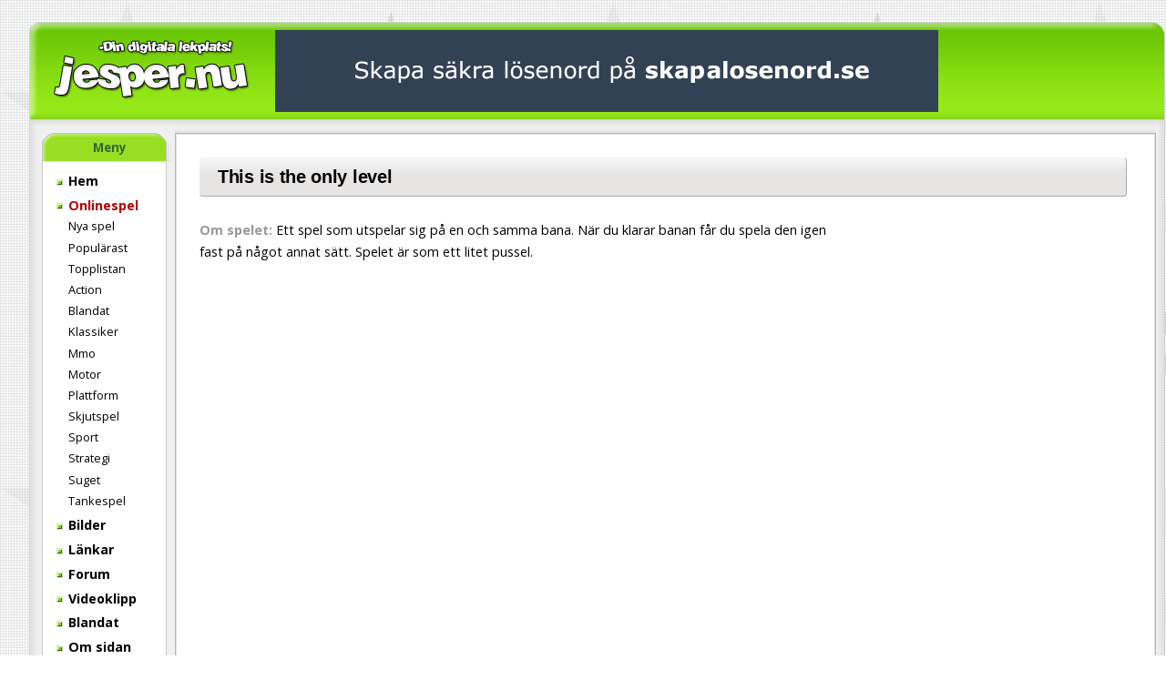

--- FILE ---
content_type: text/html; charset=UTF-8
request_url: http://sms.jesper.nu/spel/plattform/5237-this-is-the-only-level/
body_size: 5079
content:
<!DOCTYPE html>
<html lang="sv">
<head>

<!-- Google tag (gtag.js) -->
<script async src="https://www.googletagmanager.com/gtag/js?id=G-8K8NFSY2ES"></script>
<script>
  window.dataLayer = window.dataLayer || [];
  function gtag(){dataLayer.push(arguments);}
  gtag('js', new Date());

  gtag('config', 'G-8K8NFSY2ES');
</script>

<meta charset="utf-8">
<title>This is the only level</title>
<!--<script src="https://ads.holid.io/auto/jesper.nu/holid.js" defer="defer"></script>-->
<meta name="keywords" content="samma bana,pussel,spel,online,onlinespel" />
<meta name="description" content="Ett spel som utspelar sig på en och samma bana. När du klarar banan får du spela den igen fast på något annat sätt. Spelet är som ett litet pussel." />
<link rel="stylesheet" href="https://omega.jesper.nu/css/new/styles.php?f=8" type="text/css" media="screen">
<link href="https://fonts.googleapis.com/css?family=Open+Sans:300,400,500,700&display=swap" rel="stylesheet" type="text/css">

  <link  rel="canonical"  href="https://jesper.nu/spel/plattform/5237-this-is-the-only-level/"  />
<link  rel="image_src"  href="https://omega.jesper.nu/upload/games/this_is_the_only_level.gif"  />



<meta name="viewport" content="width=device-width">


<!--<script src="//omega.jesper.nu/javascript/libs/modernizr-2.5.0.min.js"></script>-->
</head>

<body class=" no-sidebar">






  <header class="normal">
    <div class="header-left-img"></div>
    <div class="header-right-img"></div>
    <div class="header-content">
      <a id="logo" href="https://jesper.nu/"><img src="https://omega.jesper.nu/images/design/2/logga.png" alt="Jesper.nu" width="230" height="90"></a>
                          <div style="padding-top: 9px; padding-left: 250px;" class="banner">
                <a href="https://skapalosenord.se/" target="_blank" title="Skapa säkra lösenord på skapalosenord.se">
                  <img src="https://jesper.nu/blandat/bilder/skapalosenord-se.png" alt="Skapa säkra lösenord" class="banner" width="728" height="90" />
                </a>
            </div>
                            
            
    </div>
  </header>


  <div id="container" class="clearfix">







    <nav>
      <h2>Meny</h2>
      <ul class="new_menu">
      <li class=""><a href="https://jesper.nu/"><img src="https://omega.jesper.nu/images/menyplupp.gif" alt="Menyikon för Hem" height="7" width="7"> Hem</a></li><li class="open"><a href="https://jesper.nu/spel/"><img src="https://omega.jesper.nu/images/menyplupp.gif" alt="Menyikon för Onlinespel" height="7" width="7"> Onlinespel</a>
<ul class="sub-nav">
<li class=""><a href="https://jesper.nu/spel/senaste/alltid.html"><img src="https://omega.jesper.nu/images/menyplupp.gif" alt="Menyikon för Nya spel" height="7" width="7"> Nya spel</a></li><li class=""><a href="https://jesper.nu/spel/popularast.html"><img src="https://omega.jesper.nu/images/menyplupp.gif" alt="Menyikon för Populärast" height="7" width="7"> Populärast</a></li><li class=""><a href="https://jesper.nu/spel/hogst-betyg/alltid.html"><img src="https://omega.jesper.nu/images/menyplupp.gif" alt="Menyikon för Topplistan" height="7" width="7"> Topplistan</a></li><li class="no-icon"><a href="https://jesper.nu/spel/senaste/alltid.html?category=action"><img src="https://omega.jesper.nu/images/menyplupp.gif" alt="Menyikon för Action" height="7" width="7"> Action</a></li><li class="no-icon"><a href="https://jesper.nu/spel/senaste/alltid.html?category=blandat"><img src="https://omega.jesper.nu/images/menyplupp.gif" alt="Menyikon för Blandat" height="7" width="7"> Blandat</a></li><li class="no-icon"><a href="https://jesper.nu/spel/senaste/alltid.html?category=klassiker"><img src="https://omega.jesper.nu/images/menyplupp.gif" alt="Menyikon för Klassiker" height="7" width="7"> Klassiker</a></li><li class="no-icon"><a href="https://jesper.nu/spel/senaste/alltid.html?category=mmo"><img src="https://omega.jesper.nu/images/menyplupp.gif" alt="Menyikon för Mmo" height="7" width="7"> Mmo</a></li><li class="no-icon"><a href="https://jesper.nu/spel/senaste/alltid.html?category=motor"><img src="https://omega.jesper.nu/images/menyplupp.gif" alt="Menyikon för Motor" height="7" width="7"> Motor</a></li><li class="no-icon"><a href="https://jesper.nu/spel/senaste/alltid.html?category=plattform"><img src="https://omega.jesper.nu/images/menyplupp.gif" alt="Menyikon för Plattform" height="7" width="7"> Plattform</a></li><li class="no-icon"><a href="https://jesper.nu/spel/senaste/alltid.html?category=skjutspel"><img src="https://omega.jesper.nu/images/menyplupp.gif" alt="Menyikon för Skjutspel" height="7" width="7"> Skjutspel</a></li><li class="no-icon"><a href="https://jesper.nu/spel/senaste/alltid.html?category=sport"><img src="https://omega.jesper.nu/images/menyplupp.gif" alt="Menyikon för Sport" height="7" width="7"> Sport</a></li><li class="no-icon"><a href="https://jesper.nu/spel/senaste/alltid.html?category=strategi"><img src="https://omega.jesper.nu/images/menyplupp.gif" alt="Menyikon för Strategi" height="7" width="7"> Strategi</a></li><li class="no-icon"><a href="https://jesper.nu/spel/senaste/alltid.html?category=suget"><img src="https://omega.jesper.nu/images/menyplupp.gif" alt="Menyikon för Suget" height="7" width="7"> Suget</a></li><li class="no-icon"><a href="https://jesper.nu/spel/senaste/alltid.html?category=tankespel"><img src="https://omega.jesper.nu/images/menyplupp.gif" alt="Menyikon för Tankespel" height="7" width="7"> Tankespel</a></li>
</ul>
</li><li class=""><a href="https://jesper.nu/roliga-bilder.html"><img src="https://omega.jesper.nu/images/menyplupp.gif" alt="Menyikon för Bilder" height="7" width="7"> Bilder</a></li><li class=""><a href="https://jesper.nu/lankar/senaste/alltid.html"><img src="https://omega.jesper.nu/images/menyplupp.gif" alt="Menyikon för Länkar" height="7" width="7"> Länkar</a></li><li class=""><a href="https://jesper.nu/forum/"><img src="https://omega.jesper.nu/images/menyplupp.gif" alt="Menyikon för Forum" height="7" width="7"> Forum</a></li><li class=""><a href="https://jesper.nu/video.html"><img src="https://omega.jesper.nu/images/menyplupp.gif" alt="Menyikon för Videoklipp" height="7" width="7"> Videoklipp</a></li><li class=""><a href="https://jesper.nu/blandat/"><img src="https://omega.jesper.nu/images/menyplupp.gif" alt="Menyikon för Blandat" height="7" width="7"> Blandat</a></li><li class=""><a href="https://jesper.nu/om/"><img src="https://omega.jesper.nu/images/menyplupp.gif" alt="Menyikon för Om sidan" height="7" width="7"> Om sidan</a></li>      </ul>

        <h2 style="margin-top: 1.2rem;">Sök spel</h2>
        <form action="/search.html" method="get" style="height: 32px;">
            <div class="holding hassome" style="display:inline-block;">
            <input type="text" name="q" value="" style="width:77px;" title="Skriv sökord för spel">
            </div>
        <input type="submit" title="Sök spel" value="" class="" style="border:0; width:20px; background:#FFF url(/images/icons/sok.gif) no-repeat center left;">
        </form>
    
      <h2 style="margin-top:20px">Medlem</h2>
      <form action="" method="post" id="login-form">
              <input type="hidden" name="action" value="login">

          <input class="login-field" type="text" name="username" placeholder="Användarnamn" id="login-username" value="" autocomplete="username">
          <input class="login-field" type="password" name="password" placeholder="Lösenord"  id="login-password" value="" autocomplete="current-password">

          
          <button type="submit" class="btn login-btn" id="login-submit">Logga in</button>

        <!--<p><a href="/glomt-losenord.html">Glömt lösenord</a></p>-->
      </form>
    
    </nav>
    <aside>
            </aside>

    <div id="content" role="main" class="">

    <!-- Bortkommenterad pga javascriptfel för open/close
        <a href="#" id="hideShowMenu" class="no-tip" title="Dölj menyn"></a>
    -->
        <!--
this-is-the-only-level-->
<script async src="/_ajax/user.location.php?u=/spel/plattform/5237-this-is-the-only-level/"></script>

  <script type="application/ld+json" id="jsonLdSchema">
  {
    "@context":"http://schema.org",
    "@type":"Game",
    "name":"This is the only level",
    "dateModified":"11 aug 2009",
    "dateCreated":"11 aug 2009",
    "url":"https://jesper.nu/spel/plattform/5237-this-is-the-only-level/",
    "datePublished":"11 aug 2009",
    "aggregateRating":{
      "@type":"AggregateRating",
      "ratingValue":"4,5",
      "bestRating":"5",
      "worstRating":"0",
      "ratingCount":"632"
    },
    "image":"http://omega.jesper.nu/upload/games/this_is_the_only_level.gif",
    "genre":"plattform",
    "description":"Ett spel som utspelar sig på en och samma bana. När du klarar banan får du spela den igen fast på något annat sätt. Spelet är som ett litet pussel."
  }
  </script>

<meta property="og:url"                content="https://jesper.nu/spel/plattform/5237-this-is-the-only-level/">
<meta property="og:type"               content="website">
<meta property="og:title"              content="This is the only level">
<meta property="og:description"        content="Ett spel som utspelar sig på en och samma bana. När du klarar banan får du spela den igen fast på något annat sätt. Spelet är som ett litet pussel.">
<meta property="og:image"              content="http://omega.jesper.nu/upload/games/this_is_the_only_level.gif">

<div>
    <div>
        <meta itemprop="name" content="Anonym"></div>
<div>
    <h1>This is the only level</h1>
    <p class="game-description">
        <span class="about">Om spelet:</span> 
        <span class="about-the-game">Ett spel som utspelar sig på en och samma bana. När du klarar banan får du spela den igen fast på något annat sätt. Spelet är som ett litet pussel.</span>
    </p>







<div id="_embed" class="game-surface">






<!-- Gammal embed-kod, låg inne i #_resize tidigare
  <object width="100%" height="100%" codebase="" classid="">
    <param value="/spel/filer/plattform/this-is-the-only-level.swf" name="movie">
    <param value="high" name="quality">
    <param value="#000000" name="bgcolor">
    <param value="direct" name="wmode">
    <embed wmode="direct" width="100%" height="100%" pluginspage="" type="" bgcolor="#000000" quality="high" src="/spel/filer/plattform/this-is-the-only-level.swf">
</object>
-->







    <div id="_resize" style="width:700px;height:500px;">
        <script>
            window.RufflePlayer = window.RufflePlayer || {};
            window.addEventListener("load", (event) => {
                const ruffle = window.RufflePlayer.newest();
                const player = ruffle.createPlayer();
                const container = document.getElementById("_resize");
                container.appendChild(player);
                player.load("/spel/filer/plattform/this-is-the-only-level.swf");
                player.config = {
                    autoplay: "auto",
                    backgroundColor: "#000000",
                    preloader: false,
                    contextMenu: false,
                };
                player.style.height = "500px";
                player.style.width = "700px";
            });
        </script>
        <script src="https://unpkg.com/@ruffle-rs/ruffle"></script>
    </div>











    </div>
</div>

<ol vocab="https://schema.org/" typeof="BreadcrumbList" class="breadcrumb">
  <li property="itemListElement" typeof="ListItem">
    <a property="item" typeof="WebPage" href="https://jesper.nu/spel/"><span property="name">Spel</span></a> › 
    <meta property="position" content="1">
  </li>

  <li property="itemListElement" typeof="ListItem">
    <a property="item" typeof="WebPage" href="https://jesper.nu/spel/senaste/alltid.html?category=plattform"><span property="name">Plattform</span></a> › 
    <meta property="position" content="2">
    </li>
  <li property="itemListElement" typeof="ListItem">
    <a property="item" typeOf="WebPage" href="https://jesper.nu/spel/plattform/5237-this-is-the-only-level/">
    <span property="name">This is the only level</span></a>
    <meta property="position" content="3">
  </li>
</ol>

<div class="content-rating like">
    <h2>Betygsätt spelet</h2>
    <div class="like-avg">
        <span style="float:left; font-size:250%; color:#86c547; font-weight:bold; margin:0 40px 10px 0;">90%</span>
        <span><span style="color:#666;">Gillar:</span> <span class="like-pcnt">568</span><span class="like-pmsg" style="margin-left:10px"></span><br>
        <span style="color:#666;">Gillar inte:</span> <span class="like-ncnt">64</span><span class="like-nmsg" style="margin-left:10px"></span></span>
    </div>
    <div style="clear:left;" class="like-status" title="568 gillar (90%),64 gillar inte">
        <div class="likes-bar" style="width:90%"></div>
        <div class="dislikes-bar" style="width:10%"></div>
    </div>
    <button class="like-button btn btn-success btn-large" onclick="return false;" data-like-id="5237" data-like-type="games">
        <i class="icon-heart"></i>
        <span>Gilla spelet</span>
    </button>
    <button class="dislike-button btn btn-danger" onclick="return false;" data-like-id="5237" data-like-type="games">
        <i class="icon-thumbs-down"></i>
        <span>Ogilla</span>
    </button>
    <p id="like-error-msg"></p>
</div>

<script>
function likeGame(el) {
    const id = el.dataset.likeId;
    const errorEl = document.getElementById('like-error-msg');
    if (localStorage.getItem('game.' + id + '.like')) {
	errorEl.innerHTML = 'Du har redan gillat den här sidan!!';
        return;
    }
    localStorage.setItem('game.' + id + '.like', 1);
    el.classList.add(el.classList.contains('like-button') ? 'like-voted' : 'dislike-voted', "liked");
    fetch('/_ajax/rating.php?' + new URLSearchParams({
        type: el.dataset.likeType,
        id: el.dataset.likeId,
        like: el.classList.contains("like-button") + 0
    })).then((r) => r.json()).then(function (json) {
        if (json.error_code === '0x000') {
            var key = json.type == 'pos' ? 'p' : 'n';
            document.querySelector('.like-pcnt').innerHTML = json.pos;
            document.querySelector('.like-ncnt').innerHTML = json.neg;
            document.querySelector('.like-' + key + 'msg').innerHTML = 'Tack för din röst';
        }
        else {
            errorEl.innerHTML = json.error;
        }
    })
}

document.querySelectorAll('[data-like-id]').forEach((el) => {
    el.addEventListener('click', (e) => likeGame(el), false);
});
</script>


<div class="game-info">
        <span>Klick:</span> 182046 <br>
            <span>Inlagt:</span> 11 aug 2009<br>
    <span>Kategori:</span> <a href="/spel/senaste/alltid.html?category=plattform">Plattform</a><br>
    <span>Av:</span>
        Anonym    <br>
            <span>Taggar:</span>
        samma bana, pussel            <br>
    </div>

<div class="game-copylink">
    <label for="myInput">Länk till spelet</label>
    <input type="text" name="game-link-url" value="https://jesper.nu/spel/plattform/5237-this-is-the-only-level/" id="myInput" aria-label="Kopiera spelets länk">

    <div class="tooltip">
        <button onclick="myFunction()" onmouseout="outFunc()">
          <span class="tooltiptext" id="myTooltip">Kopiera länk</span>
          <img src="https://omega.jesper.nu/icons/svg/game-copylink.svg" alt="Kopiera länk" width="25" height="25">
        </button>
    </div>
</div>

<p><strong>Jiddrar spelet?</strong><br><a href="/blandat/om-flashspel.php">Läs mer om flashspel</a>.<br>



<br style="clear:both;" />

<h2>Liknande <a href="/spel/">spel</a></h2>


<div class="contentthumbs">
            <div class="tablediv2">
            <a href="/spel/tankespel/13347-max-connect-2/">
                <img
src="https://omega.jesper.nu/upload/games/13347.gif" width="120" height="80" alt="Max Connect 2" loading="lazy">
                Max Connect 2            </a>
        </div>
            <div class="tablediv2">
            <a href="/spel/tankespel/14087-tarzan-ball/">
                <img
src="https://omega.jesper.nu/upload/games/14087.jpeg" width="120" height="80" alt="Tarzan Ball" loading="lazy">
                Tarzan Ball            </a>
        </div>
            <div class="tablediv2">
            <a href="/spel/tankespel/17380-assembler/">
                <img
src="https://omega.jesper.nu/upload/games/17380.jpeg" width="120" height="80" alt="Assembler" loading="lazy">
                Assembler            </a>
        </div>
            <div class="tablediv2">
            <a href="/spel/tankespel/17664-flood-gribb/">
                <img
src="https://omega.jesper.nu/upload/games/17664.jpeg" width="120" height="80" alt="Flood GRIBB" loading="lazy">
                Flood GRIBB            </a>
        </div>
            <div class="tablediv2">
            <a href="/spel/plattform/12965-the-other-side/">
                <img
src="https://omega.jesper.nu/upload/games/theotherside.jpg" width="120" height="80" alt="The Other Side" loading="lazy">
                The Other Side            </a>
        </div>
            <div class="tablediv2">
            <a href="/spel/tankespel/15237-prizma-puzzle-challenges/">
                <img
src="https://omega.jesper.nu/upload/games/15237.jpeg" width="120" height="80" alt="Prizma Puzzle Challenges" loading="lazy">
                Prizma Puzzle Challenges            </a>
        </div>
            <div class="tablediv2">
            <a href="/spel/tankespel/3526-bloxorz/">
                <img
src="https://omega.jesper.nu/upload/games/bloxorz.jpg" width="120" height="80" alt="Bloxorz" loading="lazy">
                Bloxorz            </a>
        </div>
            <div class="tablediv2">
            <a href="/spel/tankespel/2974-top-figures/">
                <img
src="https://omega.jesper.nu/upload/games/topfigures.gif" width="120" height="80" alt="Top Figures" loading="lazy">
                Top Figures            </a>
        </div>
            <div class="tablediv2">
            <a href="/spel/blandat/5224-little-farm/">
                <img
src="https://omega.jesper.nu/upload/games/little_farm.jpg" width="120" height="80" alt="Little farm" loading="lazy">
                Little farm            </a>
        </div>
            <div class="tablediv2">
            <a href="/spel/tankespel/15575-wizards-puzzle-war/">
                <img
src="https://omega.jesper.nu/upload/games/15575.jpeg" width="120" height="80" alt="Wizards: Puzzle War" loading="lazy">
                Wizards: Puzzle War            </a>
        </div>
            <div class="tablediv2">
            <a href="/spel/strategi/14197-pigs-can-fly/">
                <img
src="https://omega.jesper.nu/upload/games/14197.jpeg" width="120" height="80" alt="Pigs can fly" loading="lazy">
                Pigs can fly            </a>
        </div>
            <div class="tablediv2">
            <a href="/spel/plattform/14133-pixeland/">
                <img
src="https://omega.jesper.nu/upload/games/14133.jpeg" width="120" height="80" alt="Pixeland" loading="lazy">
                Pixeland            </a>
        </div>
    </div>




<br style="clear:both;">

<h2>Kommentarer (79)</h2>
<a name="read-comment"></a>
<div id="comments" style="width: 979px;"></div>
<a name="post-comment"></a>
<p><a href="#">Visa alla kommentarer</a></p>

<!-- NO LOGIN -->
<div id="shout-form"></div>
<p></p>


<script async src="https://omega.jesper.nu/javascript/copy-link.js"></script>



</div>

<div class="clearfix"></div>
    </div>
  </div>

  <footer>
    <div class="footer-left-img"></div>
    <div class="footer-right-img"></div>
    <div class="footer-content">

    <p>
        <a href="/om/copyright.php">© 2025 Jesper.nu</a> |
        <a href="/">Hem</a> |
        <a href="/om/annonsera/">Annonsera</a> |
        <a href="#top">Gå till toppen</a>
    </p>
    </div>
  </footer>



</body>
</html>



--- FILE ---
content_type: text/css;charset=UTF-8
request_url: https://omega.jesper.nu/css/new/styles.php?f=8
body_size: 11835
content:
article,aside,details,figcaption,figure,footer,header,hgroup,nav,section{display:block}audio,canvas,video{display:inline-block;*display:inline;*zoom:1}audio:not([controls]){display:none}[hidden]{display:none}  html{font-size:100%;-webkit-text-size-adjust:100%;-ms-text-size-adjust:100%}html,button,input,select,textarea{font-family:'Open sans',"Verdana","Arial","Helvetica",sans-serif;color:#222}body{font-size:90%;background:url("https://omega.jesper.nu/images/bg.gif") repeat #FFFFFF;color:#000;padding:0;margin:0;line-height:1.7} ::-moz-selection{background:#666;color:#fff;text-shadow:none}::selection{background:#666;color:#fff;text-shadow:none} a{color:#579333;text-decoration:none}a:visited{color:#579333;text-decoration:none}a:hover{color:#ff0000}a:focus{outline:thin dotted} a:hover,a:active{outline:0} abbr[title]{border-bottom:1px dotted}b,strong{font-weight:bold}blockquote{margin:1em 40px}dfn{font-style:italic}hr{display:block;height:1px;border:0;border-top:1px solid #ccc;margin:1em 0;padding:0}ins{background:#ff9;color:#000;text-decoration:none}mark{background:#ff0;color:#000;font-style:italic;font-weight:bold} pre,code,kbd,samp{font-family:monospace,serif;_font-family:'courier new',monospace;font-size:1em} pre{white-space:pre;white-space:pre-wrap;word-wrap:break-word}q{quotes:none}q:before,q:after{content:"";content:none}small{font-size:85%} sub,sup{font-size:75%;line-height:0;position:relative;vertical-align:baseline}sup{top:-0.5em}sub{bottom:-0.25em} ul,ol{margin:1em 0;padding:0 0 0 40px}dd{margin:0 0 0 40px}nav ul,nav ol{list-style:none;list-style-image:none;margin:0;padding:0}  img{border:0;-ms-interpolation-mode:bicubic;vertical-align:middle} svg:not(:root){overflow:hidden} figure{margin:0} form{margin:0}fieldset{border:0;margin:0;padding:0} label{cursor:pointer} legend{border:0;*margin-left:-7px;padding:0;white-space:normal} button,input{line-height:normal} button,input[type="button"],input[type="reset"],input[type="submit"]{cursor:pointer;-webkit-appearance:button;*overflow:visible} button[disabled],input[disabled]{cursor:default} input[type="checkbox"],input[type="radio"]{box-sizing:border-box;padding:0;*width:13px;*height:13px}input[type="search"]{-webkit-appearance:textfield;-moz-box-sizing:content-box;-webkit-box-sizing:content-box;box-sizing:content-box}input[type="search"]::-webkit-search-decoration,input[type="search"]::-webkit-search-cancel-button{-webkit-appearance:none} button::-moz-focus-inner,input::-moz-focus-inner{border:0;padding:0} textarea{overflow:auto;vertical-align:top;resize:vertical} table{border-collapse:collapse;border-spacing:0}td{vertical-align:top}@media screen and (min-width:800px){body{padding:0 1.5rem}}@media screen and (min-width:1200px){body{padding:0 2rem}}@media screen and (min-width:1400px){body{padding:0 4rem}}.content-search input{letter-spacing:0.5px}.game-copylink{font-weight:bold;margin:1rem 0}.funny-link{font-weight:500;font-size:110%}.click,.author{color:#999}.links h4{color:#666 }.click,.author{color:#999}.content-list-paging{font-size:130%;font-weight:bold;line-height:2.8}.content-list-paging a{background-image:linear-gradient(to right,#3d9b11 0%,#74b029 100%);padding:0.6rem 1.1rem;border-radius:2rem;color:#fff}.content-list-paging a:hover{background-color:#000;background-image:unset}.content-list-paging span{border:3px solid #000;padding:0.8rem 1.3rem;border-radius:2rem;background-color:#fff}.breadcrumb{list-style:none;background-color:#eee;padding:1rem 2rem;margin-right:3rem;border-radius:2rem;font-weight:bold;background-image:linear-gradient(to right,#f0f0f0 0%,#ffffff 100%);max-width:500px}.breadcrumb li{display:inline-block}.frontpage-boxes{clear:both;padding:50px 0 50px;height:250px}.frontpage-box{background-color:#f9f9f9;padding:1rem 0.5rem 0 2.5rem;width:25%;float:left;margin-right:5%;border-radius:20px;height:220px;background-image:linear-gradient(to right,#f0f0f0 0%,#ffffff 51%,#f5f5f5 100%)}.frontpage-box:last-child{margin-right:0}.frontpage-box h3{font-size:130%;font-family:'Open Sans'}.frontpage-box p{margin-top:1.5rem;margin-bottom:2.3rem;height:2.9rem}a.action-button{background-image:linear-gradient(to right,#3d9b11 0%,#74b029 51%,#369a25 100%);transition:0.5s;background-size:200% auto;box-shadow:0 0 20px #eee;color:white;font-weight:800;padding:1em 2.5em;border:0;border-radius:25px;display:inline-block;margin:0.4rem 0.5rem 0.4rem 0}a.action-button:hover{background-position:right center}.marginfix{padding:1.5em 2em}h1{font-size:140%;font-family:Helvetica,Arial,sans-serif;font-weight:bold;background:#EEE url(https://omega.jesper.nu/images/h1_background.png) repeat-x top;border:none;border-bottom:1px solid #AAA;border-right:1px solid #AAA;margin:0 0 25px 0;padding:4px 20px 4px 20px;border-radius:4px;letter-spacing:-0.3px}h1 a:link,h1 a:visited,h1 a:active{color:#000;text-decoration:none}h1 a:hover{color:#CCCCCC;font-weight:normal;border:0}h2{font:bold 135% "Helvetica Neue",Helvetica,Arial,Verdana,sans-serif;margin:22px 19px 10px 0;padding:4px 3px 4px 0}h2.cleanh2{font:normal 120%/1.4 "Helvetica Neue",Helvetica,Arial,sans-serif;background:0;border:0;color:#666;margin:15px 0 5px 0;padding:0}h2 a,h2 a:link,h2 a:visited,h2 a:active{color:#000;text-align:left;border:0}h2 a:hover{text-decoration:underline;font-weight:bold}h3{font:bold 110% Verdana,sans-serif;margin:17px 19px 8px 0}h4{font:bold 100% Verdana,sans-serif;margin:20px 19px 5px 0}header{margin:1.5rem auto 0}header,footer{padding:0;min-width:1247px;max-width:1600px;width:auto;height:auto;background:transparent}header .header-left-img,header .header-right-img{height:114px;width:20px;float:left;background:url(https://omega.jesper.nu/images/design/2/header-small-1.png)}header.big-banner .header-right-img{height:274px;float:left;background:url(https://omega.jesper.nu/images/design/2/header-1.png)}header.big-banner .header-left-img{height:274px;float:right;background:url(https://omega.jesper.nu/images/design/2/header-3.png)}header.big-banner .header-content{height:274px;background:url(https://omega.jesper.nu/images/design/2/header-2.png)}header .header-right-img{float:right;background:url(https://omega.jesper.nu/images/design/2/header-small-3.png)}header.big-banner .header-content #logo img{width:225px}header.big-banner .header-content #logo{margin-top:93px;margin-left:0}header .header-content{background:url(https://omega.jesper.nu/images/design/2/header-small-2.png);margin:0 20px;height:114px}#logo{margin-top:11px;float:left;text-decoration:none}footer{margin:0 auto}footer .footer-left-img{height:31px;width:167px;float:left;background:url(https://omega.jesper.nu/images/design/2/footer-1.png)}.no-menu footer .footer-left-img{width:17px;background:url(https://omega.jesper.nu/images/design/2/footer-1-1.png)}.no-sidebar footer .footer-right-img{width:17px;background:url(https://omega.jesper.nu/images/design/2/footer-3.png)}footer .footer-right-img{float:right;height:31px;width:325px;background:url(https://omega.jesper.nu/images/design/2/footer-4.png)}footer .footer-content{margin:0 17px;min-height:31px;background:url("https://omega.jesper.nu/images/design/2/footer-2.png") repeat-x scroll center top transparent}footer p{text-align:center;margin:0;padding:50px 15px 30px 0}footer a:link,footer a:visited{color:#333}div.family{background-color:#464646;border-top:1px solid #333;color:#fff;padding:1% 3%;min-height:250px;min-width:1200px;margin:0;font-family:"helvetica neue",helvetica,arial;text-align:center;text-shadow:1px 1px 2px #222}.forme,.webbtv{background-color:#6c6c6c;display:inline-block;min-height:162px;min-width:500px;max-width:45%;padding:1%;text-align:left;color:#ccc;vertical-align:top}.forme{margin-right:3%}.forme img,.webbtv img{-moz-transition:opacity 0.5s,-moz-transform 0.5s;-webkit-transition:opacity 0.5s,-webkit-transform 0.5s;-o-transition:opacity 0.5s,-o-transform 0.5s;transition:opacity 0.5s,transform 0.5s;float:left;margin-right:15px}.forme img:hover,.webbtv img:hover{opacity:0.6}div.family a{color:#fff}#container > nav{float:left;width:136px;padding:7px 13px;color:#000;background:url(https://omega.jesper.nu/images/design/2/content-back-1.png) repeat-y}#container > aside{float:right;width:312px;background:url("https://omega.jesper.nu/images/design/2/content-back-3.png") repeat-y scroll left top #f0f0f0;padding-left:8px}nav > h2{padding:8px 0 0 0;margin:0 0 -8px 0}#container > nav,#container > aside,#content{margin-bottom:-20000px;padding-bottom:20000px}#content{background:url("https://omega.jesper.nu/images/design/2/content-top.png") repeat-x scroll left top #fff;padding-top:35px;padding-left:25px;padding-right:30px;position:relative;margin-left:162px;margin-right:320px}#content:before,#content:after{content:'';position:absolute;top:0px;display:block;width:2px;height:10px;padding-top:0}#content:before{background:url("https://omega.jesper.nu/images/design/2/content-corner-left.png") no-repeat scroll left top #fff;left:-2px}#content:after{background:url("https://omega.jesper.nu/images/design/2/content-corner-right.png") no-repeat scroll left top #fff;right:-2px;left:none}.no-menu #container > nav{width:20px;background:url(https://omega.jesper.nu/images/design/2/content-back-5.png) repeat-y}.no-menu nav > *{display:none}.no-sidebar #container > aside{width:4px;background:url(https://omega.jesper.nu/images/design/2/content-back-2.png) repeat-y}.no-sidebar aside > *{display:none}.no-sidebar #content{margin-right:12px}.no-menu #content{margin-left:12px}#container{position:relative;overflow:hidden;margin:0 auto;min-width:1247px;max-width:1600px;width:auto;height:auto}.login-field{width:106px;margin-bottom:5px;padding:3px}.login-btn{width:116px;padding:6px;background-color:#eee;border:0;border-radius:5px;font-weight:bold;color:#225922}.login-btn:hover{background-color:#e7e7e7}nav > h2{background:transparent url(https://omega.jesper.nu/images/navigation-h2-top_2.gif) no-repeat top left;border:none;color:#363;height:33px;width:150px}nav ul{list-style-type:none}nav .menu li{background-image:url(https://omega.jesper.nu/images/menubutton.gif);background-repeat:no-repeat;background-position:1px 1px;list-style-image:none;padding-left:14px;line-height:1.5}nav .menu li a:hover{list-style-image:url(https://omega.jesper.nu/images/menubutton2.gif)}nav h2 a{color:#363}nav .menu li:hover{background-image:url(https://omega.jesper.nu/images/menubutton_current.gif)}.menu a{color:#000;border:0;display:block}.menu a:hover{color:#ff0000}nav .menu ul{border:none;text-align:left;color:#000;margin:0;line-height:1.5}nav .menu .subnav li{background:0;margin-left:-2px;padding-left:0}nav .menu .subnav .subnav{margin:6px 0 6px 0;padding:0}nav .menu .subnav .subnav li{color:#cecdcd;list-style-image:none;list-style-type:circle;margin:0 0 0 8px;padding:0}.menu .subnav{padding:5px 5px 15px 5px}.subnav li{list-style:circle;color:#ccc;font:normal 90%/1.5 'Open Sans',Verdana,Geneva,sans-serif}.subnav a{font-weight:normal}nav a.active{color:#B30000;font-weight:bold}nav a.current{text-decoration:underline;font-weight:normal}nav > ul,nav > form{background-color:#fff;border:1px solid #c4c4c4;border-top:0;border-radius:0 0 9px 9px;padding:8px 10px 8px 15px;width:110px;margin-left:1px}nav > form{padding:8px 10px;width:115px}nav > ul > li{font-weight:bold}nav li{font-weight:normal;font-size:110%}nav{font:100%/16px 'Open Sans',Helvetica,Arial,sans-serif}#container > aside{padding-top:7px}aside .sidebar-content{background:#fff;border:1px solid #c4c4c4;border-top:0;border-radius:0 0 9px 9px;padding:8px 10px 22px 12px;margin-left:2px;margin-right:10px;margin-bottom:22px}aside .sidebar-ad{margin-bottom:22px;margin-left:2px}aside > h2,nav > h2{color:#363;font:bold 93% "Open Sans",sans-serif;text-align:center}aside > h2{background:url("https://omega.jesper.nu/images/sidebar-h2-top_2.png") no-repeat scroll left top transparent;height:33px;margin:0 0 -7px 2px;padding:7px 0 0;border:medium none;width:302px}.ad-728x90{float:left;height:90px;margin:10px 0 0 6px;width:728px}#hideShowMenu:hover{opacity:1;-moz-opacity:1;filter:alpha(opacity=1)}#hideShowMenu{opacity:0.5;-moz-opacity:0.5;filter:alpha(opacity=5);background-color:#fff;background-image:url("https://omega.jesper.nu/icons/fugue/arrow-270-small.png");background-position:center center;background-repeat:no-repeat;border:1px solid #CCCCCC;border-radius:5px 5px 5px 5px;display:block;height:15px;left:-10px;position:absolute;top:-2px;width:15px;z-index:100}.f-hide{display:none !important}.sidebar-content .date{color:#666;margin-right:5px}.sidebar-content ul{padding:0;margin:0;list-style:none}.alert .icon{font-size:1.1em}h4.alert-heading{margin:0}a.black{color:#000}a.black:hover{color:#f00}img.right{float:right}#content > img.right{margin-right:22px} ul.new_menu > li:first-child{padding-top:10px !important}ul.new_menu > li:last-child{padding-bottom:15px !important}ul.sub-nav > li{padding:0.1rem 0 !important}ul.new_menu > li{padding:0.15rem 0}ul.new_menu > li img{margin-right:2px}.img-left{float:left;margin:0 0.8rem 1rem 0}.ad-728x90{float:left;height:90px;margin:10px 0 0 6px;width:728px}.ad-970x250{margin:7px 0 0 0;height:240px;width:980px;float:left}.ad-front-vid{height:337px;width:600px}.ad-front-vid.ad-wide{height:324px;width:700px}.ad-250x360,.ad-f-250x360{height:360px;width:250px;margin-left:8px;margin-bottom:15px}.ad-f-250x360{margin-left:0}.ad-250x240{height:240px;width:250px;margin-left:8px;margin-bottom:15px}.ad-250x250{height:250px;width:250px;margin-left:8px;margin-bottom:15px}.ad-preroll-g{float:left;width:480px;height:300px}.ad-preroll-m{width:250px;height:240px;margin:0px auto;margin-top:-100px}.ad-300x250{width:300px;height:250px}.ad-120x600{width:120px;height:600px}.ad-160x600{width:160px;height:600px}.ad-250x360-front{height:360px;width:250px;margin:0px}.ad-floor{height:200px;width:980px}.ad-menu{width:140px;height:350px;margin-left:11px} .ir{display:block;border:0;text-indent:-999em;overflow:hidden;background-color:transparent;background-repeat:no-repeat;text-align:left;direction:ltr;*line-height:0}.ir br{display:none} .hidden{display:none !important;visibility:hidden} .visuallyhidden{border:0;clip:rect(0 0 0 0);height:1px;margin:-1px;overflow:hidden;padding:0;position:absolute;width:1px} .visuallyhidden.focusable:active,.visuallyhidden.focusable:focus{clip:auto;height:auto;margin:0;overflow:visible;position:static;width:auto} .invisible{visibility:hidden} .clearfix:before,.clearfix:after{content:"";display:table}.clearfix:after{clear:both}.clearfix{*zoom:1}.content-list-paging .button{padding:2px 5px}.content-list-paging .button img.prev-arrow{border-right-color:#fff !important;border-width:5px 5px 5px 0 !important}.content-list-paging .button img.next-arrow{border-left-color:#fff !important;border-width:5px 0 5px 5px !important}.content-list-paging .button.active{color:#000;font-weight:bold;cursor:default}.content-list-paging .button.img{padding-right:0}.content-list-paging .button .next-arrow{margin-left:4px}.content-list-paging .button img{height:0;width:0;padding:0}div.content-list-paging{text-align:center}.prev-arrow{border-right-color:#999999 !important;border-width:5px 5px 5px 0 !important}.next-arrow{border-left-color:#999999 !important;border-width:5px 0 5px 5px !important}.next-arrow,.prev-arrow{border:1px solid transparent;height:0;vertical-align:middle;width:0}.menu-search{margin-top:15px;padding:0;width:137px;background:none;border:0}.menu-search input{width:100px}.login-h2{ border-bottom:0;margin-bottom:-6px; margin-top:15px}.game-copylink input{padding:0.8rem 1rem;border:1px solid #eee;width:250px;vertical-align:top}.top-paging{padding:1rem}.sm-btn{padding:0.5rem 1rem !important;margin-left:0.3rem}.current-page{font-weight:bold;font-size:110%;padding-right:0.5rem}ul.new_menu{background:transparent;border:0;padding:0;font-size:90%;line-height:1.6}ul.new_menu > li:first-child{border-top:0}ul.new_menu > li:last-child i{border-radius:0 0 0 5px}ul.new_menu > li:last-child{border-bottom:1px solid #ccc;border-radius:0 0 5px 5px}ul.new_menu > li:first-child{padding-top:5px}ul.new_menu > li:last-child{padding-bottom:5px}ul.new_menu li{border:1px solid #ccc;border-bottom:0;border-top:0;width:135px;background:#fff}ul.new_menu > li img{display:inline-block}ul.new_menu > li i{background:#fff;color:#999;padding:3px 4px 1px 8px;border-right:0px solid #ccc}.new_menu a{display:block;color:#000;margin-left:15px}ul.new_menu > li:hover > a i,ul.new_menu li.open >a i,ul.new_menu .sub-nav > li:hover >a i{color:#333}ul.new_menu > li:hover > a,ul.new_menu .sub-nav > li:hover >a{color:#B30000;font-weight:bold}ul.new_menu .sub-nav li{font-size:90%}ul.new_menu .sub-nav .sub-nav i{padding-right:0}ul.new_menu .sub-nav img{display:none}ul.new_menu .sub-nav i{padding-left:0}ul.new_menu .sub-nav a{padding-left:13px}ul.new_menu .sub-nav .sub-nav a{padding-left:18px}ul.new_menu .sub-nav li{border:0}ul.new_menu li.open >a{ color:#B30000;font-weight:bold}.new_menu form input{margin:0;border:0;width:90px}.new_menu .no-icon i:before{content:'-' !important}.new_menu > li > ul.sub-nav > li:last-child i{padding-bottom:15px}.new_menu .new a::after{content:'Ny';margin-left:5px;font-size:.8em;color:red}.game-surface{margin-bottom:1.5rem }.game-description{max-width:700px}.game-description .about{font-weight:bold;color:#999}.game-info span{color:#1d1d1d;line-height:2.3;padding-right:0.4rem;font-weight:600}.game-copylink label{display:block;margin-bottom:0.5rem}.game-info .game-image{width:200px;height:133px;vertical-align:top;margin-top:0.5rem}.content-rating{float:right;width:50%;padding:1em 3em 3em 3em;border-radius:1rem}.like-button{padding:1rem 2rem;border-radius:1rem;border:2px solid darkgreen;background-color:#ecfbee;font-weight:600}.like-button i{color:rgb(151,0,0)}.like-button:hover{border:2px solid darkgreen;background-color:darkgreen;color:white}.like-button:hover i{color:rgb(255,0,0)}.dislike-button{padding:1rem 2rem;border-radius:1rem;border:2px solid rgb(139,0,0);background-color:#fffbfb;font-weight:600}.dislike-button i{color:rgb(151,0,0)}.dislike-button:hover{border:2px solid #7e0000;background-color:#7e0000;color:white}.dislike-button:hover i{color:rgb(255,154,154)}.content-search{display:inline-block;background-color:#f0f0f0;border-bottom-left-radius:25px;border-top-left-radius:25px;background-image:linear-gradient(to right,#f0f0f0 50%,#ffffff 100%)}.content-search input{padding:0.7rem 0;font-size:16px;font-weight:bold;width:300px;border:0;background:transparent}.content-search input::placeholder{font-weight:500}.content-search input:focus{outline:none;border:0;background-color:none}.content-search button{padding:0.7rem 1.3rem;font-size:16px;font-weight:bold;width:50px;border:0;background:0}.content-search button svg{padding:0.7rem 1.3rem;font-size:16px;font-weight:bold;border:0}.content-search img{width:20px;border:0}.feed h3{padding:3em 0 0.6em 0;font-family:'Open Sans';font-size:140%}iframe{border:0}@media only screen and (max-device-width:700px){iframe{width:100%}} .game-copylink input{padding:0.8rem 1rem;border:1px solid #eee;width:300px;line-height:1.5;vertical-align:top}.game-copylink button{border:0;background:0;width:50px;display:inline-block;line-height:40px}.game-copylink button img{border:0;background:0;width:25px;display:inline-block}.tooltip{position:relative;display:inline-block}.tooltip .tooltiptext{visibility:hidden;max-width:500px;background-color:#555;color:#fff;text-align:center;border-radius:6px;padding:5px;position:absolute;z-index:1;bottom:150%;left:50%;margin-left:-75px;opacity:0;transition:opacity 0.3s;line-height:1.5}.tooltip .tooltiptext::after{content:"";position:absolute;top:100%;left:50%;margin-left:-5px;border-width:5px;border-style:solid;border-color:#555 transparent transparent transparent}.tooltip:hover .tooltiptext{visibility:visible;opacity:1}  .content-img-likes{position:absolute;display:inline-block;background:#000;text-align:center;top:8px;padding:1px 3px;right:8px;color:#fff;border-radius:3px;font-size:0.8em}.contentlist-main{clear:left}.contentlist-main img{border:1px solid #000;float:left;height:80px;margin-bottom:10px;width:120px}.contentlist-main h2{background:0;border:0;font-size:110%;margin:0 0 0 130px;padding:3px 0 0 0}.contentlist-main p{color:#000;font-size:90%;margin:5px 0 0 130px;padding:3px 0 0 0} .col-full{width:99%;float:left}#content p{margin-right:22px}.content-images-column{width:100%;overflow:hidden;position:relative}.frontpage-content-extras{width:77px;line-height:1.3em;position:absolute;top:0;right:0;background:#fff;padding:5px;-webkit-box-shadow:-10px 0px 10px -15px rgba(0,0,0,0.5);-moz-box-shadow:-10px 0px 10px -15px rgba(0,0,0,0.5);box-shadow:-10px 0px 10px -15px rgba(0,0,0,0.5);min-height:110px;text-align:center}.frontpage-content-extras a span{line-height:1em}.frontpage-content-extras a{display:block;margin-top:7px;margin-bottom:15px}.frontpage-content-extras i{margin-bottom:3px;font-size:250%;display:block}i.to-video{color:#555}i.to-picture{color:#555}i.to-game{color:#555}i.to-latest{color:#f0cb00}i.to-toplist{color:#f0cb00}i.to-popular{color:#555}.frontpage-thumbs{margin:0}.tablediv img{display:block;margin-bottom:10px;-moz-border-radius:3px;-webkit-border-radius:3px;border-radius:3px;width:200px;height:133px;object-fit:cover}.fun-images .tablediv img{width:130px;height:90px;object-fit:cover}.fun-images .tablediv{margin-right:5px}.tablediv{display:inline-block;font-size:100%;margin:2px 10px 8px 0;min-height:132px;max-width:200px;padding:0;text-align:center;vertical-align:top}.tablediv:hover{opacity:0.9}.tablediv a{font-weight:500;font-size:90%}.tablediv a:hover{color:#000}.tablediv2 img{-moz-border-radius:3px;-webkit-border-radius:3px;border-radius:3px;display:block;margin-bottom:5px}.tablediv2{display:inline;float:left;font-size:90%;margin:2px 1px 3px;min-height:140px;max-width:120px;padding:0;text-align:center}.tablediv2 a{color:#000;font-size:90%}.tablediv2 a:hover{color:#ccc}#frontpage-funny-container .tablediv,#frontpage-video-container .tablediv{width:130px}.frontpage h2{margin-top:30px;margin-bottom:8px;background-image:linear-gradient(to right,#f0f0f0 10%,#ffffff 51%,#ffffff 100%);padding:0.7rem 1.4rem;border-radius:0.4rem;font-size:120%}.tipz{background:#FFF url(/images/tooltip_background.gif) repeat-x top left;color:#000;max-width:225px;min-width:200px;border:1px solid #000;text-align:left;padding:8px 12px 8px 12px;-moz-border-radius:3px;-webkit-border-radius:3px;border-radius:3px;-moz-box-shadow:3px 3px 6px #777;-webkit-box-shadow:3px 3px 6px #777;box-shadow:3px 3px 6px #777}.tipz .tip-title{font:bold 120% 'Open Sans',Verdana,Arial,sans-serif;color:#579333;text-decoration:underline;background:none;border:0;margin:0 0 5px;padding:0} .content-list-breadcrumb{list-style:none;padding:0}.content-list-breadcrumb li:last-child:after{content:''}.content-list-breadcrumb li:after{content:' »'}.content-list-breadcrumb li{display:inline-block} .content-list{float:left}.content-list dl,.content-list dd,.content-list dt{margin:0;padding:0;float:left}.content-list dl .column{color:#666;display:inline-block}.content-list dd.img img,.content-list dd.img span{float:left}.content-list dt{float:right}.content-list dt a:hover{color:red;text-decoration:underline;border:0}.content-list dd.admin{margin:5px 0 5px 135px;clear:both}.content-list div.hr{clear:both;margin-right:0} .content-images-column h2,.content-2box-column h2,.games-2box-column h2{font-size:120%;padding:2px 0;margin-top:5px}.games-3box-column h2,.content-3box-column h2{margin-right:0}.video-list.content-list-large dd.img{width:134px}.video-list.content-list-large dd.img span{background:rgba(0,0,0,0.4);font-size:80%;color:#fff;border:1px solid transparent;border-radius:5px 0 7px 0;margin-right:12px;margin-top:-16px;padding:0 2px 0 4px;float:right}.video-list.content-list-large dl:hover dd.img span{background:#000}.content-search-box input.q,.game-search-box input.q{-moz-border-radius:3px;-webkit-border-radius:3px;-o-border-radius:3px;border-radius:3px;background:url("https://jesper.nu/inc/images/content/sokruta.gif") no-repeat scroll left center #FFFFFF;margin-right:0;height:15px;padding:5px 3px 4px 25px;width:170px} .latest-content .first,.latest-games .first{clear:left;padding:0}.latest-content .last,.latest-games .last{padding:0px}.video-content.content-list-small dl dt .like-status{float:right}.content-list-small dl.evan,.game-list-small dl.even{background-color:#eee}.content-list-small dl.odd,.game-list-small dl.odd{background-color:#fff}.content-list-small dl:hover,.game-list-small dl:hover{background-color:#eee}.content-list-small dl,.game-list-small dl{width:244px;padding:1px 4px 2px 2px;margin-bottom:1px}.content-list-small dd.rating,.game-list-small dd.rating{width:40px;float:right;cursor:default;text-align:right;padding-top:2px;font-size:90%}.content-list-small dd.img,.game-list-small dd.img{padding:2px 0 2px 2px}.content-list-small dd.img img,.game-list-small dd.img{width:65px;border:1px solid #424242}.content-list-small span.hits,.content-list-small span.avg,.game-list-small span.hits,.game-list-small span.avg{color:#777}.content-list-small dl dt,.game-list-small dl dt{width:166px;line-height:2.3ex;padding-top:3px}.content-list-small .heading,.game-list-small .heading{color:#777}.content-list-small dt a,.game-list-small dt a{color:#000;display:block;font-size:110%;margin-bottom:3px}.content-list-small dt a:hover,.game-list-small dt a:hover,.latest-games a.view-all:hover{color:red}.latest-games a.view-all{float:right}  .selected-content .last,.selected-games .last{padding-right:0;margin-left:1px}.content-list-medium dl,.game-list-medium dl{width:100%;margin-bottom:5px}.content-list-medium dl:hover,.game-list-medium dl:hover{background-color:#eee}.content-list-medium dd.content-description,.game-list-medium dd.game-description{overflow:hidden;height:8ex}.content-list-medium dd.img,.game-list-medium dd.img{margin-right:8px;width:120px;border:1px solid #fff;padding:1px;background-color:#424242}.content-list-medium dl:hover dd.img,.game-list-medium dl:hover dd.img{margin-right:8px;width:120px;border:1px solid #000;padding:1px;background-color:#fff}.content-list-medium dt,.game-list-medium dt{font-size:110%;font-weight:bold}.content-list-medium dl dt span,.game-list-medium dl dt span{font-size:90%;font-weight:normal;vertical-align:top}.content-hits{margin-left:5px;color:darkgreen}  .drop-container{display:block;position:absolute;margin:0px auto 0px}.drop span{padding:1px 6px !important;padding-right:4px !important}.white.drop span a:after{border-top-color:#999}.white.drop.active span a:after{border-bottom-color:#999}.drop.active span a:after{border:5px solid transparent;border-bottom-color:#fff;top:-13px}.drop span a:after{content:'';height:0;width:0;vertical-align:middle;position:relative;top:8px;margin-left:5px;border:5px solid transparent;border-top-color:#fff}.content-list-nav ul{display:block;padding-left:0;margin:5px 0 7px}.content-list-nav ul li{display:inline-block;vertical-align:middle}.content-list-nav li a,.content-list-nav li span.button{-moz-border-radius:3px;-webkit-border-radius:3px;-o-border-radius:3px;border-radius:3px;padding:2px 6px}.content-list-nav{margin-top:5px;margin-bottom:10px} .content-list-h1 a{font-weight:normal}.content-list-h1 span{float:right;font-size:85%;font-weight:lighter;margin-right:6px;padding-top:2px}div.content-list-paging{text-align:center}.content-list-nav li.green span.button a{color:#fff !important;border:none !important}.content-list-nav li.white span.button a{color:#606060 !important;border:none !important}.like-tooltip{background:#000;color:#fff;padding:3px 6px;border:1px solid #fff;-moz-box-shadow:0px 0px 2px #999;-webkit-box-shadow:0px 0px 2px #999;box-shadow:0px 0px 2px #999}.content-list-thumb{width:48%;margin:3% 3% 0 0;float:left}.content-list-thumb:nth-child(odd){margin:3% 3% 0 0}.content-list-thumb:nth-child(even){margin:3% 1% 0 0}.content-list-thumb:nth-child(3n+4):after,.content-list-thumb:nth-child(3n+4):before{content:"";display:table}.content-list-thumb:nth-child(3n+4):after{clear:both}.content-list-thumb:nth-child(3n+4){zoom:1}.content-list-thumb .thumb-img{float:left;margin-right:12px}.thumb-img img{width:200px;border-radius:7px;transition:0.5s}img:hover{opacity:0.7;border-radius:1rem}.thumb-title{font-size:110%;font-weight:bold}.thumb-title a{color:#000}.thumb-title a:hover{color:#ccc}.thumb-info{font-size:90%}.list-row{width:100%;float:left}@media (max-width:1330px){.content-list-thumb{width:95%}}.video-list.content-list-large div.thumb-title .like-status{float:right}.video-list.content-list-large div.thumb-img img{float:left;width:120px}.video-list.content-list-large div.thumb-img span{background:none repeat scroll 0 0 rgba(0,0,0,0.4);border:1px solid transparent;border-radius:5px 0 7px 0;color:#FFFFFF;float:right;font-size:80%;margin-top:-16px;padding:0 2px 0 4px}.ad-row{margin-top:25px;text-align:center}.tips-form{width:600px}.tips-form textarea{height:100px}.tips-form > input,.tips-form textarea{border:1px solid #ddd;border-radius:5px;float:left;font-size:1.1em;margin:2px 0 20px 10px;padding:10px;width:300px}.tips-form input[type=submit]{float:none}.tips-form select{font-size:1.1em;margin:2px 0 20px 10px;border:1px solid #ddd;border-radius:5px;padding:0px;height:auto}.tips-form #vi-thumbs > label{margin-right:10px}.tips-form #vi-thumbs div label{width:auto;border:2px solid transparent}.tips-form #vi-thumbs{margin-bottom:20px}.tips-form #vi-thumbs div.selected label{border-color:#80AA49}.tips-form label .small,#video-step1 label .small{color:#666666;display:block;font-size:75%;font-weight:normal;text-align:right;width:200px}.tips-form label,#video-step1 label{display:block;float:left;font-size:1.2em;text-align:right;width:200px}#video-step1 label .small,#video-step1 label{width:60px}#video-step1 #step1-url{width:350px;border:1px solid #ddd;border-radius:5px;float:left;font-size:1.1em;margin:2px 0 20px 10px;padding:10px}.embed{text-align:center} #shout-form textarea{border-radius:5px 5px 0 5px;height:4em;width:600px}.shout{margin-right:19px;margin-top:1em}.shout-post{overflow:hidden;position:relative}.shout-post:hover{background-color:#F7F7F7}.shout-right{position:absolute;right:1em;top:0.7em}.shout-left{left:1em;position:absolute;top:0.7em}.shout-left img{height:34px;width:30px}.shout-content{left:46px;padding:0.7em 0.7em 1em;position:relative;width:600px}.shout-content a:link,.shout-content a:visited{font-weight:bold}.shout-content a:hover{color:#FF0000} .forum-latest{width:47%;margin-right:3%;float:left}.forum-latest th{text-align:left;font-size:110%}.forum-latest th a,.forum-latest .thread-date a{color:#000;text-align:left}.forum-latest .thread-date{width:115px}table.forum-index{width:100%;border-collapse:collapse}table.forum-index .category-title{padding:12px 6px 2px 6px;border-bottom:1px solid #bbb;text-align:left}table.forum-index .category-title a{color:#000}.category-title span{font-size:110%}.forum-rows td{padding:3px 0px 3px 10px}.forum-update{width:50%}.forum-icon{width:22px}.forum-title a.black{font-size:105%;font-weight:600;border-bottom:1px solid #ccc}.forum-date,.forum-stats{font-size:90%}.forum-stats{color:#999} .forum.popular{width:100%}.forum.popular tbody tr td{padding:3px 0}.forum.popular tbody tr{border-bottom:1px solid #ccc}.forum.popular thead tr{border-bottom:1px solid #ddd}.forum.popular thead tr th{padding:3px 0}.forum.popular .topic{padding-right:10px}.forum.popular span.section a{color:#999}.forum.popular span.section{color:#ddd;float:right}.thread-views,.thread-replys{min-width:4em}.new-post .thread-subject a{font-weight:bold}.forum-breadcrumb span:after{content :' » '}.forum-breadcrumb span:last-child:after,.forum-threads-h1 span:last-child:after{content :' '}.forum-threads-h1 span:after{content :' - '}.forum-threads-paging{float:right;margin-right:22px}.forum-threads-paging .content-list-paging{text-align:right}.forum-threads{margin-top:10px;border-collapse:collapse;width:100%}.forum-threads th a{color:#000}.forum-threads th{padding:6px 3px 2px;border-bottom:1px solid #bbb;text-align:left}.forum-threads td.thread-latest{font-size:90%;line-height:1.2;padding:2px 3px}.forum-threads td{padding:3px;text-align:left}.forum-threads .icon{width:16px;height:16px;display:block;border:none !important}.forum-threads td.thread-icon{background:url("https://omega.jesper.nu/icons/fugue/mail-open.png") no-repeat scroll center center transparent}.forum-threads .new-post td.thread-icon{background:url("https://omega.jesper.nu/icons/fugue/mail.png") no-repeat scroll center center transparent}.forum-threads .glued td.thread-icon{background:url("https://omega.jesper.nu/icons/fugue/sticky-note.png") no-repeat scroll center center transparent}.forum-threads .locked td.thread-icon{background:url("https://omega.jesper.nu/icons/fugue/lock.png") no-repeat scroll center center transparent}.forum-threads .glued.locked td.thread-icon{background:url("https://omega.jesper.nu/icons/fugue/exclamation-button.png") no-repeat scroll center center transparent}.forum-threads .user-part td.thread-icon .icon{background:url(https://omega.jesper.nu/icons/fugue/user-small.png) no-repeat scroll center center transparent}.forum-threads .icon.thread-feed{background:url("https://omega.jesper.nu/icons/fugue/feed.png") no-repeat scroll 0 0 transparent}.forum-threads .admin-btn{border:0 none !important;float:right;padding:0;vertical-align:bottom}.forum-threads .complain-post{background-color:#D9B1B1}.forum-threads .complain-thread{background-color:#D48181}.comment.complain-post{border:2px solid #D9B1B1}.comment.complain-thread{border:2px solid #D48181}.comment{ background-color:#e6ecdc;border:1px solid #ccc; margin-bottom:10px !important;margin-right:22px}.comment_right{background-color:#e6ecdc;color:#272727;height:auto;width:108px;float:left;padding:7px 0 7px 7px;margin:0}.comment_main{background-color:#f0f7e6;border-left:1px solid #ccc;margin:0 0 0 115px;padding-left:10px}.comment_right img{margin-bottom:3px;padding:2px;background-color:#fff;border:1px solid #ababab}.comment_main p{color:#272727;margin:0;padding:5px 15px 10px 0;width:88%}.comment_right a:link,.comment_top a:visited{color:#272727;font-weight:bold;font:Tahoma,Geneva,sans-serif}.comment_right a:hover{color:#FF0000}a.no-line,a.no-line:hover{border:0;padding:0}.replie-username{font-weight:bold}.quote-content{border:1px solid grey;padding:5px;width:90%;color:#666;font-style:italic;margin:5px}.quote-content .quote-user{font-style:normal}.topic-compose{margin-right:22px}.topic-compose textarea{height:200px;width:100%}@font-face{font-family:'FontAwesome';src:url('../../font.v3/fontawesome-webfont.eot?v=3.0.1');src:url('../../font.v3/fontawesome-webfont.eot?#iefix&v=3.0.1') format('embedded-opentype'),url('../../font.v3/fontawesome-webfont.woff?v=3.0.1') format('woff'),url('../../font.v3/fontawesome-webfont.ttf?v=3.0.1') format('truetype');font-weight:normal;font-style:normal} [class^="icon-"],[class*=" icon-"]{font-family:FontAwesome;font-weight:normal;font-style:normal;text-decoration:inherit;-webkit-font-smoothing:antialiased; display:inline;width:auto;height:auto;line-height:normal;vertical-align:baseline;background-image:none;background-position:0% 0%;background-repeat:repeat;margin-top:0} .icon-white,.nav-pills > .active > a > [class^="icon-"],.nav-pills > .active > a > [class*=" icon-"],.nav-list > .active > a > [class^="icon-"],.nav-list > .active > a > [class*=" icon-"],.navbar-inverse .nav > .active > a > [class^="icon-"],.navbar-inverse .nav > .active > a > [class*=" icon-"],.dropdown-menu > li > a:hover > [class^="icon-"],.dropdown-menu > li > a:hover > [class*=" icon-"],.dropdown-menu > .active > a > [class^="icon-"],.dropdown-menu > .active > a > [class*=" icon-"],.dropdown-submenu:hover > a > [class^="icon-"],.dropdown-submenu:hover > a > [class*=" icon-"]{background-image:none}[class^="icon-"]:before,[class*=" icon-"]:before{text-decoration:inherit;display:inline-block;speak:none} a [class^="icon-"],a [class*=" icon-"]{display:inline-block} .icon-large:before{vertical-align:-10%;font-size:1.3333333333333333em}.btn [class^="icon-"],.nav [class^="icon-"],.btn [class*=" icon-"],.nav [class*=" icon-"]{display:inline; }.btn [class^="icon-"].icon-large,.nav [class^="icon-"].icon-large,.btn [class*=" icon-"].icon-large,.nav [class*=" icon-"].icon-large{line-height:.9em}.btn [class^="icon-"].icon-spin,.nav [class^="icon-"].icon-spin,.btn [class*=" icon-"].icon-spin,.nav [class*=" icon-"].icon-spin{display:inline-block}.nav-tabs [class^="icon-"],.nav-pills [class^="icon-"],.nav-tabs [class*=" icon-"],.nav-pills [class*=" icon-"]{ }.nav-tabs [class^="icon-"],.nav-pills [class^="icon-"],.nav-tabs [class*=" icon-"],.nav-pills [class*=" icon-"],.nav-tabs [class^="icon-"].icon-large,.nav-pills [class^="icon-"].icon-large,.nav-tabs [class*=" icon-"].icon-large,.nav-pills [class*=" icon-"].icon-large{line-height:.9em}li [class^="icon-"],.nav li [class^="icon-"],li [class*=" icon-"],.nav li [class*=" icon-"]{display:inline-block;width:1.25em;text-align:center}li [class^="icon-"].icon-large,.nav li [class^="icon-"].icon-large,li [class*=" icon-"].icon-large,.nav li [class*=" icon-"].icon-large{ width:1.5625em}ul.icons{list-style-type:none;text-indent:-0.75em}ul.icons li [class^="icon-"],ul.icons li [class*=" icon-"]{width:.75em}.icon-muted{color:#eeeeee}.icon-border{border:solid 1px #eeeeee;padding:.2em .25em .15em;-webkit-border-radius:3px;-moz-border-radius:3px;border-radius:3px}.icon-2x{font-size:2em}.icon-2x.icon-border{border-width:2px;-webkit-border-radius:4px;-moz-border-radius:4px;border-radius:4px}.icon-3x{font-size:3em}.icon-3x.icon-border{border-width:3px;-webkit-border-radius:5px;-moz-border-radius:5px;border-radius:5px}.icon-4x{font-size:4em}.icon-4x.icon-border{border-width:4px;-webkit-border-radius:6px;-moz-border-radius:6px;border-radius:6px}.pull-right{float:right}.pull-left{float:left}[class^="icon-"].pull-left,[class*=" icon-"].pull-left{margin-right:.3em}[class^="icon-"].pull-right,[class*=" icon-"].pull-right{margin-left:.3em}.btn [class^="icon-"].pull-left.icon-2x,.btn [class*=" icon-"].pull-left.icon-2x,.btn [class^="icon-"].pull-right.icon-2x,.btn [class*=" icon-"].pull-right.icon-2x{margin-top:.18em}.btn [class^="icon-"].icon-spin.icon-large,.btn [class*=" icon-"].icon-spin.icon-large{line-height:.8em}.btn.btn-small [class^="icon-"].pull-left.icon-2x,.btn.btn-small [class*=" icon-"].pull-left.icon-2x,.btn.btn-small [class^="icon-"].pull-right.icon-2x,.btn.btn-small [class*=" icon-"].pull-right.icon-2x{margin-top:.25em}.btn.btn-large [class^="icon-"],.btn.btn-large [class*=" icon-"]{margin-top:0}.btn.btn-large [class^="icon-"].pull-left.icon-2x,.btn.btn-large [class*=" icon-"].pull-left.icon-2x,.btn.btn-large [class^="icon-"].pull-right.icon-2x,.btn.btn-large [class*=" icon-"].pull-right.icon-2x{margin-top:.05em}.btn.btn-large [class^="icon-"].pull-left.icon-2x,.btn.btn-large [class*=" icon-"].pull-left.icon-2x{margin-right:.2em}.btn.btn-large [class^="icon-"].pull-right.icon-2x,.btn.btn-large [class*=" icon-"].pull-right.icon-2x{margin-left:.2em}.icon-spin{display:inline-block;-moz-animation:spin 2s infinite linear;-o-animation:spin 2s infinite linear;-webkit-animation:spin 2s infinite linear;animation:spin 2s infinite linear}@-moz-keyframes spin{0%{-moz-transform:rotate(0deg)}100%{-moz-transform:rotate(359deg)}}@-webkit-keyframes spin{0%{-webkit-transform:rotate(0deg)}100%{-webkit-transform:rotate(359deg)}}@-o-keyframes spin{0%{-o-transform:rotate(0deg)}100%{-o-transform:rotate(359deg)}}@-ms-keyframes spin{0%{-ms-transform:rotate(0deg)}100%{-ms-transform:rotate(359deg)}}@keyframes spin{0%{transform:rotate(0deg)}100%{transform:rotate(359deg)}}@-moz-document url-prefix(){.icon-spin{height:.9em}.btn .icon-spin{height:auto}.icon-spin.icon-large{height:1.25em}.btn .icon-spin.icon-large{height:.75em}} .icon-glass:before{content:"\f000"}.icon-music:before{content:"\f001"}.icon-search:before{content:"\f002"}.icon-envelope:before{content:"\f003"}.icon-heart:before{content:"\f004"}.icon-star:before{content:"\f005"}.icon-star-empty:before{content:"\f006"}.icon-user:before{content:"\f007"}.icon-film:before{content:"\f008"}.icon-th-large:before{content:"\f009"}.icon-th:before{content:"\f00a"}.icon-th-list:before{content:"\f00b"}.icon-ok:before{content:"\f00c"}.icon-remove:before{content:"\f00d"}.icon-zoom-in:before{content:"\f00e"}.icon-zoom-out:before{content:"\f010"}.icon-off:before{content:"\f011"}.icon-signal:before{content:"\f012"}.icon-cog:before{content:"\f013"}.icon-trash:before{content:"\f014"}.icon-home:before{content:"\f015"}.icon-file:before{content:"\f016"}.icon-time:before{content:"\f017"}.icon-road:before{content:"\f018"}.icon-download-alt:before{content:"\f019"}.icon-download:before{content:"\f01a"}.icon-upload:before{content:"\f01b"}.icon-inbox:before{content:"\f01c"}.icon-play-circle:before{content:"\f01d"}.icon-repeat:before{content:"\f01e"} .icon-refresh:before{content:"\f021"}.icon-list-alt:before{content:"\f022"}.icon-lock:before{content:"\f023"}.icon-flag:before{content:"\f024"}.icon-headphones:before{content:"\f025"}.icon-volume-off:before{content:"\f026"}.icon-volume-down:before{content:"\f027"}.icon-volume-up:before{content:"\f028"}.icon-qrcode:before{content:"\f029"}.icon-barcode:before{content:"\f02a"}.icon-tag:before{content:"\f02b"}.icon-tags:before{content:"\f02c"}.icon-book:before{content:"\f02d"}.icon-bookmark:before{content:"\f02e"}.icon-print:before{content:"\f02f"}.icon-camera:before{content:"\f030"}.icon-font:before{content:"\f031"}.icon-bold:before{content:"\f032"}.icon-italic:before{content:"\f033"}.icon-text-height:before{content:"\f034"}.icon-text-width:before{content:"\f035"}.icon-align-left:before{content:"\f036"}.icon-align-center:before{content:"\f037"}.icon-align-right:before{content:"\f038"}.icon-align-justify:before{content:"\f039"}.icon-list:before{content:"\f03a"}.icon-indent-left:before{content:"\f03b"}.icon-indent-right:before{content:"\f03c"}.icon-facetime-video:before{content:"\f03d"}.icon-picture:before{content:"\f03e"}.icon-pencil:before{content:"\f040"}.icon-map-marker:before{content:"\f041"}.icon-adjust:before{content:"\f042"}.icon-tint:before{content:"\f043"}.icon-edit:before{content:"\f044"}.icon-share:before{content:"\f045"}.icon-check:before{content:"\f046"}.icon-move:before{content:"\f047"}.icon-step-backward:before{content:"\f048"}.icon-fast-backward:before{content:"\f049"}.icon-backward:before{content:"\f04a"}.icon-play:before{content:"\f04b"}.icon-pause:before{content:"\f04c"}.icon-stop:before{content:"\f04d"}.icon-forward:before{content:"\f04e"}.icon-fast-forward:before{content:"\f050"}.icon-step-forward:before{content:"\f051"}.icon-eject:before{content:"\f052"}.icon-chevron-left:before{content:"\f053"}.icon-chevron-right:before{content:"\f054"}.icon-plus-sign:before{content:"\f055"}.icon-minus-sign:before{content:"\f056"}.icon-remove-sign:before{content:"\f057"}.icon-ok-sign:before{content:"\f058"}.icon-question-sign:before{content:"\f059"}.icon-info-sign:before{content:"\f05a"}.icon-screenshot:before{content:"\f05b"}.icon-remove-circle:before{content:"\f05c"}.icon-ok-circle:before{content:"\f05d"}.icon-ban-circle:before{content:"\f05e"}.icon-arrow-left:before{content:"\f060"}.icon-arrow-right:before{content:"\f061"}.icon-arrow-up:before{content:"\f062"}.icon-arrow-down:before{content:"\f063"}.icon-share-alt:before{content:"\f064"}.icon-resize-full:before{content:"\f065"}.icon-resize-small:before{content:"\f066"}.icon-plus:before{content:"\f067"}.icon-minus:before{content:"\f068"}.icon-asterisk:before{content:"\f069"}.icon-exclamation-sign:before{content:"\f06a"}.icon-gift:before{content:"\f06b"}.icon-leaf:before{content:"\f06c"}.icon-fire:before{content:"\f06d"}.icon-eye-open:before{content:"\f06e"}.icon-eye-close:before{content:"\f070"}.icon-warning-sign:before{content:"\f071"}.icon-plane:before{content:"\f072"}.icon-calendar:before{content:"\f073"}.icon-random:before{content:"\f074"}.icon-comment:before{content:"\f075"}.icon-magnet:before{content:"\f076"}.icon-chevron-up:before{content:"\f077"}.icon-chevron-down:before{content:"\f078"}.icon-retweet:before{content:"\f079"}.icon-shopping-cart:before{content:"\f07a"}.icon-folder-close:before{content:"\f07b"}.icon-folder-open:before{content:"\f07c"}.icon-resize-vertical:before{content:"\f07d"}.icon-resize-horizontal:before{content:"\f07e"}.icon-bar-chart:before{content:"\f080"}.icon-twitter-sign:before{content:"\f081"}.icon-facebook-sign:before{content:"\f082"}.icon-camera-retro:before{content:"\f083"}.icon-key:before{content:"\f084"}.icon-cogs:before{content:"\f085"}.icon-comments:before{content:"\f086"}.icon-thumbs-up:before{content:"\f087"}.icon-thumbs-down:before{content:"\f088"}.icon-star-half:before{content:"\f089"}.icon-heart-empty:before{content:"\f08a"}.icon-signout:before{content:"\f08b"}.icon-linkedin-sign:before{content:"\f08c"}.icon-pushpin:before{content:"\f08d"}.icon-external-link:before{content:"\f08e"}.icon-signin:before{content:"\f090"}.icon-trophy:before{content:"\f091"}.icon-github-sign:before{content:"\f092"}.icon-upload-alt:before{content:"\f093"}.icon-lemon:before{content:"\f094"}.icon-phone:before{content:"\f095"}.icon-check-empty:before{content:"\f096"}.icon-bookmark-empty:before{content:"\f097"}.icon-phone-sign:before{content:"\f098"}.icon-twitter:before{content:"\f099"}.icon-facebook:before{content:"\f09a"}.icon-github:before{content:"\f09b"}.icon-unlock:before{content:"\f09c"}.icon-credit-card:before{content:"\f09d"}.icon-rss:before{content:"\f09e"}.icon-hdd:before{content:"\f0a0"}.icon-bullhorn:before{content:"\f0a1"}.icon-bell:before{content:"\f0a2"}.icon-certificate:before{content:"\f0a3"}.icon-hand-right:before{content:"\f0a4"}.icon-hand-left:before{content:"\f0a5"}.icon-hand-up:before{content:"\f0a6"}.icon-hand-down:before{content:"\f0a7"}.icon-circle-arrow-left:before{content:"\f0a8"}.icon-circle-arrow-right:before{content:"\f0a9"}.icon-circle-arrow-up:before{content:"\f0aa"}.icon-circle-arrow-down:before{content:"\f0ab"}.icon-globe:before{content:"\f0ac"}.icon-wrench:before{content:"\f0ad"}.icon-tasks:before{content:"\f0ae"}.icon-filter:before{content:"\f0b0"}.icon-briefcase:before{content:"\f0b1"}.icon-fullscreen:before{content:"\f0b2"}.icon-group:before{content:"\f0c0"}.icon-link:before{content:"\f0c1"}.icon-cloud:before{content:"\f0c2"}.icon-beaker:before{content:"\f0c3"}.icon-cut:before{content:"\f0c4"}.icon-copy:before{content:"\f0c5"}.icon-paper-clip:before{content:"\f0c6"}.icon-save:before{content:"\f0c7"}.icon-sign-blank:before{content:"\f0c8"}.icon-reorder:before{content:"\f0c9"}.icon-list-ul:before{content:"\f0ca"}.icon-list-ol:before{content:"\f0cb"}.icon-strikethrough:before{content:"\f0cc"}.icon-underline:before{content:"\f0cd"}.icon-table:before{content:"\f0ce"}.icon-magic:before{content:"\f0d0"}.icon-truck:before{content:"\f0d1"}.icon-pinterest:before{content:"\f0d2"}.icon-pinterest-sign:before{content:"\f0d3"}.icon-google-plus-sign:before{content:"\f0d4"}.icon-google-plus:before{content:"\f0d5"}.icon-money:before{content:"\f0d6"}.icon-caret-down:before{content:"\f0d7"}.icon-caret-up:before{content:"\f0d8"}.icon-caret-left:before{content:"\f0d9"}.icon-caret-right:before{content:"\f0da"}.icon-columns:before{content:"\f0db"}.icon-sort:before{content:"\f0dc"}.icon-sort-down:before{content:"\f0dd"}.icon-sort-up:before{content:"\f0de"}.icon-envelope-alt:before{content:"\f0e0"}.icon-linkedin:before{content:"\f0e1"}.icon-undo:before{content:"\f0e2"}.icon-legal:before{content:"\f0e3"}.icon-dashboard:before{content:"\f0e4"}.icon-comment-alt:before{content:"\f0e5"}.icon-comments-alt:before{content:"\f0e6"}.icon-bolt:before{content:"\f0e7"}.icon-sitemap:before{content:"\f0e8"}.icon-umbrella:before{content:"\f0e9"}.icon-paste:before{content:"\f0ea"}.icon-lightbulb:before{content:"\f0eb"}.icon-exchange:before{content:"\f0ec"}.icon-cloud-download:before{content:"\f0ed"}.icon-cloud-upload:before{content:"\f0ee"}.icon-user-md:before{content:"\f0f0"}.icon-stethoscope:before{content:"\f0f1"}.icon-suitcase:before{content:"\f0f2"}.icon-bell-alt:before{content:"\f0f3"}.icon-coffee:before{content:"\f0f4"}.icon-food:before{content:"\f0f5"}.icon-file-alt:before{content:"\f0f6"}.icon-building:before{content:"\f0f7"}.icon-hospital:before{content:"\f0f8"}.icon-ambulance:before{content:"\f0f9"}.icon-medkit:before{content:"\f0fa"}.icon-fighter-jet:before{content:"\f0fb"}.icon-beer:before{content:"\f0fc"}.icon-h-sign:before{content:"\f0fd"}.icon-plus-sign-alt:before{content:"\f0fe"}.icon-double-angle-left:before{content:"\f100"}.icon-double-angle-right:before{content:"\f101"}.icon-double-angle-up:before{content:"\f102"}.icon-double-angle-down:before{content:"\f103"}.icon-angle-left:before{content:"\f104"}.icon-angle-right:before{content:"\f105"}.icon-angle-up:before{content:"\f106"}.icon-angle-down:before{content:"\f107"}.icon-desktop:before{content:"\f108"}.icon-laptop:before{content:"\f109"}.icon-tablet:before{content:"\f10a"}.icon-mobile-phone:before{content:"\f10b"}.icon-circle-blank:before{content:"\f10c"}.icon-quote-left:before{content:"\f10d"}.icon-quote-right:before{content:"\f10e"}.icon-spinner:before{content:"\f110"}.icon-circle:before{content:"\f111"}.icon-reply:before{content:"\f112"}.icon-github-alt:before{content:"\f113"}.icon-folder-close-alt:before{content:"\f114"}.icon-folder-open-alt:before{content:"\f115"}.msgBox{font-family:Arial,Helvetica,sans-serif;opacity:0;position:absolute;top:-1000px;text-align:left;left:0;max-width:250px;min-width:150px;color:#f8f8ff;background:#8b8989;background:#818989;background:rgba(139,137,137,0.8);padding:10px;border-radius:15px;box-shadow:2px 2px 6px #666;-moz-border-radius:15px;-webkit-border-radius:15px;-moz-box-shadow:2px 2px 6px #666;-webkit-box-shadow:2px 2px 5px #666;z-index:-1}.msgBoxImage{width:40px;height:40px }.msgBoxIcon{float:left;width:40px;height:40px;padding-right:7px }.msgBoxTitle{float:left;color:#fff }.msgBoxContent{float:left;max-width:80%;font-size:12px }.msgBoxMessage{float:left }a.msgBoxLink{color:#000 }.msgBoxLink:hover{color:#f90;border-bottom:0 }.msgEditable{font-family:Arial,Helvetica,sans-serif;font-size:12px;width:250px;background:#000;background:rgba(255,255,255,0.1);border:#000;color:#FFF }.tips-form .textboxlist{float:left;width:350px;margin-left:10px}.textboxlist{font:11px Verdana;cursor:text}.textboxlist-bits{zoom:1;overflow:hidden;margin:0;padding:3px 4px 0; *padding-bottom:3px}.textboxlist-bit{list-style-type:none;float:left;display:block;padding:0;margin:0 5px 3px 0;cursor:default}.textboxlist-bit-editable{border:1px solid #fff}.textboxlist-bit-editable-input{border:1px solid #ccc;-moz-border-radius:6px;-webkit-border-radius:6px;border-radius:6px;padding:2px 0;*padding-bottom:0;height:14px;font:11px Verdana;width:auto}.textboxlist-bit-editable-input:focus{outline:0}.textboxlist-bit-box{position:relative;line-height:18px;padding:0 5px;-moz-border-radius:6px;-webkit-border-radius:6px;border-radius:6px;border:1px solid #d1f3ca;background:#e9f8de;cursor:default}.textboxlist-bit-box-deletable{padding-right:15px}.textboxlist-bit-box-deletebutton{position:absolute;right:4px;top:6px;display:block;width:7px;height:7px;font-size:1px;background:url('https://omega.jesper.nu/images/close.gif')}.textboxlist-bit-box-deletebutton:hover{border:none;background-position:7px;text-decoration:none}.textboxlist-bit-box-hover{background:#c6f090;border:1px solid #80aa49}.textboxlist-bit-box-focus{border-color:#87a65e;background:#87a65e;color:#fff}.textboxlist-bit-box-focus .textboxlist-bit-box-deletebutton{background-position:bottom} @media print{*{background:transparent !important;color:black !important;box-shadow:none !important;text-shadow:none !important;filter:none !important;-ms-filter:none !important} a,a:visited{text-decoration:underline}a[href]:after{content:" (" attr(href) ")"}abbr[title]:after{content:" (" attr(title) ")"}.ir a:after,a[href^="javascript:"]:after,a[href^="#"]:after{content:""} pre,blockquote{border:1px solid #999;page-break-inside:avoid}thead{display:table-header-group} tr,img{page-break-inside:avoid}img{max-width:100% !important}@page{margin:0.5cm}p,h2,h3{orphans:3;widows:3}h2,h3{page-break-after:avoid}}

--- FILE ---
content_type: application/javascript
request_url: https://omega.jesper.nu/javascript/copy-link.js
body_size: 423
content:

function myFunction() {
  var copyText = document.getElementById("myInput");
  copyText.select();
  copyText.setSelectionRange(0, 99999);
  navigator.clipboard.writeText(copyText.value);
  
  var tooltip = document.getElementById("myTooltip");
  tooltip.innerHTML = "Tackar tackar!" + "<br><br>" + "Du har nu kopierat: " + "<br>" + copyText.value + "<br><br>" + "<strong>Karma erhålles vid spridning!</strong>";
}

function outFunc() {
  var tooltip = document.getElementById("myTooltip");
  tooltip.innerHTML = "Copy meeee!";
}


--- FILE ---
content_type: image/svg+xml
request_url: https://omega.jesper.nu/icons/svg/game-copylink.svg
body_size: 535
content:
<?xml version="1.0" encoding="iso-8859-1"?>
<!-- Generator: Adobe Illustrator 19.0.0, SVG Export Plug-In . SVG Version: 6.00 Build 0)  -->
<svg version="1.1" id="Layer_1" xmlns="http://www.w3.org/2000/svg" xmlns:xlink="http://www.w3.org/1999/xlink" x="0px" y="0px"
	 viewBox="0 0 512 512" style="enable-background:new 0 0 512 512;" xml:space="preserve">
<polygon style="fill:#FFA733;" points="478.609,133.565 478.609,100.174 445.217,100.174 445.217,66.783 333.913,66.783 333.913,0 
	0,0 0,445.217 178.087,445.217 178.087,512 512,512 512,133.565 "/>
<polygon style="fill:#46F8FF;" points="478.609,133.565 478.609,100.174 445.217,100.174 445.217,66.783 178.087,66.783 
	178.087,512 512,512 512,300.522 512,300.522 512,133.565 "/>
<rect x="178.087" y="66.783" style="fill:#9BFBFF;" width="166.957" height="445.217"/>
<polygon style="fill:#00D7DF;" points="478.609,133.565 478.609,100.174 445.217,100.174 445.217,66.783 378.435,66.783 
	378.435,100.174 378.435,133.565 378.435,200.348 445.217,200.348 478.609,200.348 512,200.348 512,133.565 "/>
<rect x="445.217" y="100.174" width="33.391" height="33.391"/>
<path d="M478.609,133.565v33.391h-66.783v-66.783h33.391V66.783h-33.391h-33.391h-44.522V33.391V0l0,0H33.391l0,0H0l0,0v33.391
	v378.435v33.391h33.391h144.696v33.391V512h33.391h267.13H512v-33.391V200.348v-33.391v-33.391H478.609z M33.391,411.826V33.391
	h267.13v33.391h-89.043l0,0h-33.391l0,0v33.391v311.652H33.391z M478.609,478.609h-267.13v-33.391v-33.391V100.174h89.043l0,0
	h33.391l0,0h44.522v66.783v33.391h33.391h66.783V478.609z"/>
<g>
</g>
<g>
</g>
<g>
</g>
<g>
</g>
<g>
</g>
<g>
</g>
<g>
</g>
<g>
</g>
<g>
</g>
<g>
</g>
<g>
</g>
<g>
</g>
<g>
</g>
<g>
</g>
<g>
</g>
</svg>
